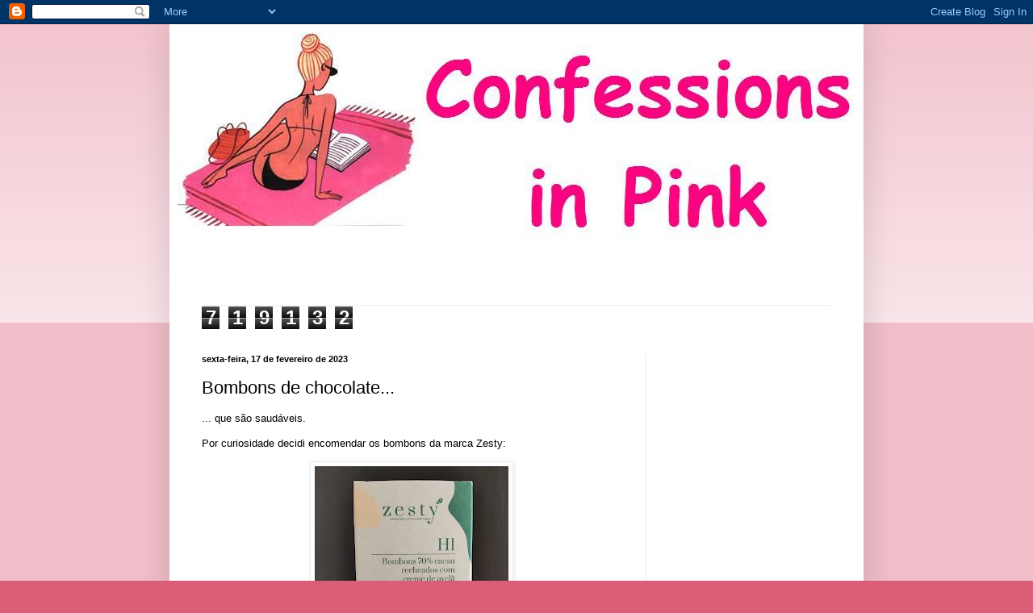

--- FILE ---
content_type: text/html; charset=UTF-8
request_url: https://confessionsinpink.blogspot.com/b/stats?style=BLACK_TRANSPARENT&timeRange=ALL_TIME&token=APq4FmDeuXDeQh3guugDE2mzmo1-B27L1No8BpNQWEZ1l2coFhutbVY3I7yHGXnTgzDMrd57tvQ8aEopPB7NPNlKFrIyO3ag3w
body_size: -14
content:
{"total":719132,"sparklineOptions":{"backgroundColor":{"fillOpacity":0.1,"fill":"#000000"},"series":[{"areaOpacity":0.3,"color":"#202020"}]},"sparklineData":[[0,16],[1,7],[2,31],[3,65],[4,100],[5,60],[6,51],[7,68],[8,73],[9,52],[10,62],[11,76],[12,58],[13,63],[14,59],[15,58],[16,51],[17,55],[18,88],[19,58],[20,64],[21,60],[22,59],[23,45],[24,48],[25,74],[26,75],[27,54],[28,14],[29,63]],"nextTickMs":66666}

--- FILE ---
content_type: text/html; charset=utf-8
request_url: https://www.google.com/recaptcha/api2/aframe
body_size: 268
content:
<!DOCTYPE HTML><html><head><meta http-equiv="content-type" content="text/html; charset=UTF-8"></head><body><script nonce="aG1COAh_YznLGpdJqZU0ZQ">/** Anti-fraud and anti-abuse applications only. See google.com/recaptcha */ try{var clients={'sodar':'https://pagead2.googlesyndication.com/pagead/sodar?'};window.addEventListener("message",function(a){try{if(a.source===window.parent){var b=JSON.parse(a.data);var c=clients[b['id']];if(c){var d=document.createElement('img');d.src=c+b['params']+'&rc='+(localStorage.getItem("rc::a")?sessionStorage.getItem("rc::b"):"");window.document.body.appendChild(d);sessionStorage.setItem("rc::e",parseInt(sessionStorage.getItem("rc::e")||0)+1);localStorage.setItem("rc::h",'1768933067840');}}}catch(b){}});window.parent.postMessage("_grecaptcha_ready", "*");}catch(b){}</script></body></html>